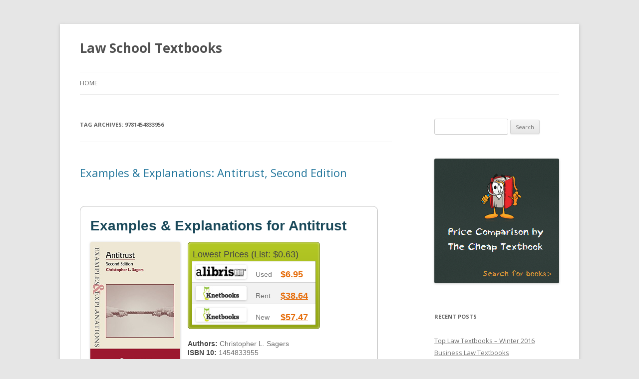

--- FILE ---
content_type: text/html; charset=UTF-8
request_url: https://scotslawstudent.com/tag/9781454833956/
body_size: 13055
content:
<!DOCTYPE html>
<!--[if IE 7]>
<html class="ie ie7" dir="ltr" lang="en-US" prefix="og: https://ogp.me/ns#">
<![endif]-->
<!--[if IE 8]>
<html class="ie ie8" dir="ltr" lang="en-US" prefix="og: https://ogp.me/ns#">
<![endif]-->
<!--[if !(IE 7) & !(IE 8)]><!-->
<html dir="ltr" lang="en-US" prefix="og: https://ogp.me/ns#">
<!--<![endif]-->
<head>
<meta charset="UTF-8" />
<meta name="viewport" content="width=device-width" />
<title>9781454833956 - Law School Textbooks</title>
<link rel="profile" href="https://gmpg.org/xfn/11" />
<link rel="pingback" href="https://scotslawstudent.com/xmlrpc.php">
<!--[if lt IE 9]>
<script src="https://scotslawstudent.com/wp-content/themes/twentytwelve/js/html5.js?ver=3.7.0" type="text/javascript"></script>
<![endif]-->

		<!-- All in One SEO 4.9.1.1 - aioseo.com -->
	<meta name="robots" content="max-image-preview:large" />
	<link rel="canonical" href="https://scotslawstudent.com/tag/9781454833956/" />
	<meta name="generator" content="All in One SEO (AIOSEO) 4.9.1.1" />
		<script type="application/ld+json" class="aioseo-schema">
			{"@context":"https:\/\/schema.org","@graph":[{"@type":"BreadcrumbList","@id":"https:\/\/scotslawstudent.com\/tag\/9781454833956\/#breadcrumblist","itemListElement":[{"@type":"ListItem","@id":"https:\/\/scotslawstudent.com#listItem","position":1,"name":"Home","item":"https:\/\/scotslawstudent.com","nextItem":{"@type":"ListItem","@id":"https:\/\/scotslawstudent.com\/tag\/9781454833956\/#listItem","name":"9781454833956"}},{"@type":"ListItem","@id":"https:\/\/scotslawstudent.com\/tag\/9781454833956\/#listItem","position":2,"name":"9781454833956","previousItem":{"@type":"ListItem","@id":"https:\/\/scotslawstudent.com#listItem","name":"Home"}}]},{"@type":"CollectionPage","@id":"https:\/\/scotslawstudent.com\/tag\/9781454833956\/#collectionpage","url":"https:\/\/scotslawstudent.com\/tag\/9781454833956\/","name":"9781454833956 - Law School Textbooks","inLanguage":"en-US","isPartOf":{"@id":"https:\/\/scotslawstudent.com\/#website"},"breadcrumb":{"@id":"https:\/\/scotslawstudent.com\/tag\/9781454833956\/#breadcrumblist"}},{"@type":"Organization","@id":"https:\/\/scotslawstudent.com\/#organization","name":"Law School Textbooks","url":"https:\/\/scotslawstudent.com\/"},{"@type":"WebSite","@id":"https:\/\/scotslawstudent.com\/#website","url":"https:\/\/scotslawstudent.com\/","name":"Law School Textbooks","inLanguage":"en-US","publisher":{"@id":"https:\/\/scotslawstudent.com\/#organization"}}]}
		</script>
		<!-- All in One SEO -->

<link rel='dns-prefetch' href='//secure.gravatar.com' />
<link rel='dns-prefetch' href='//stats.wp.com' />
<link rel='dns-prefetch' href='//thecheaptextbook.com' />
<link rel='dns-prefetch' href='//fonts.googleapis.com' />
<link rel='dns-prefetch' href='//v0.wordpress.com' />
<link href='https://fonts.gstatic.com' crossorigin rel='preconnect' />
<link rel="alternate" type="application/rss+xml" title="Law School Textbooks &raquo; Feed" href="https://scotslawstudent.com/feed/" />
<link rel="alternate" type="application/rss+xml" title="Law School Textbooks &raquo; Comments Feed" href="https://scotslawstudent.com/comments/feed/" />
<link rel="alternate" type="application/rss+xml" title="Law School Textbooks &raquo; 9781454833956 Tag Feed" href="https://scotslawstudent.com/tag/9781454833956/feed/" />
<style id='wp-img-auto-sizes-contain-inline-css' type='text/css'>
img:is([sizes=auto i],[sizes^="auto," i]){contain-intrinsic-size:3000px 1500px}
/*# sourceURL=wp-img-auto-sizes-contain-inline-css */
</style>
<style id='wp-emoji-styles-inline-css' type='text/css'>

	img.wp-smiley, img.emoji {
		display: inline !important;
		border: none !important;
		box-shadow: none !important;
		height: 1em !important;
		width: 1em !important;
		margin: 0 0.07em !important;
		vertical-align: -0.1em !important;
		background: none !important;
		padding: 0 !important;
	}
/*# sourceURL=wp-emoji-styles-inline-css */
</style>
<style id='wp-block-library-inline-css' type='text/css'>
:root{--wp-block-synced-color:#7a00df;--wp-block-synced-color--rgb:122,0,223;--wp-bound-block-color:var(--wp-block-synced-color);--wp-editor-canvas-background:#ddd;--wp-admin-theme-color:#007cba;--wp-admin-theme-color--rgb:0,124,186;--wp-admin-theme-color-darker-10:#006ba1;--wp-admin-theme-color-darker-10--rgb:0,107,160.5;--wp-admin-theme-color-darker-20:#005a87;--wp-admin-theme-color-darker-20--rgb:0,90,135;--wp-admin-border-width-focus:2px}@media (min-resolution:192dpi){:root{--wp-admin-border-width-focus:1.5px}}.wp-element-button{cursor:pointer}:root .has-very-light-gray-background-color{background-color:#eee}:root .has-very-dark-gray-background-color{background-color:#313131}:root .has-very-light-gray-color{color:#eee}:root .has-very-dark-gray-color{color:#313131}:root .has-vivid-green-cyan-to-vivid-cyan-blue-gradient-background{background:linear-gradient(135deg,#00d084,#0693e3)}:root .has-purple-crush-gradient-background{background:linear-gradient(135deg,#34e2e4,#4721fb 50%,#ab1dfe)}:root .has-hazy-dawn-gradient-background{background:linear-gradient(135deg,#faaca8,#dad0ec)}:root .has-subdued-olive-gradient-background{background:linear-gradient(135deg,#fafae1,#67a671)}:root .has-atomic-cream-gradient-background{background:linear-gradient(135deg,#fdd79a,#004a59)}:root .has-nightshade-gradient-background{background:linear-gradient(135deg,#330968,#31cdcf)}:root .has-midnight-gradient-background{background:linear-gradient(135deg,#020381,#2874fc)}:root{--wp--preset--font-size--normal:16px;--wp--preset--font-size--huge:42px}.has-regular-font-size{font-size:1em}.has-larger-font-size{font-size:2.625em}.has-normal-font-size{font-size:var(--wp--preset--font-size--normal)}.has-huge-font-size{font-size:var(--wp--preset--font-size--huge)}.has-text-align-center{text-align:center}.has-text-align-left{text-align:left}.has-text-align-right{text-align:right}.has-fit-text{white-space:nowrap!important}#end-resizable-editor-section{display:none}.aligncenter{clear:both}.items-justified-left{justify-content:flex-start}.items-justified-center{justify-content:center}.items-justified-right{justify-content:flex-end}.items-justified-space-between{justify-content:space-between}.screen-reader-text{border:0;clip-path:inset(50%);height:1px;margin:-1px;overflow:hidden;padding:0;position:absolute;width:1px;word-wrap:normal!important}.screen-reader-text:focus{background-color:#ddd;clip-path:none;color:#444;display:block;font-size:1em;height:auto;left:5px;line-height:normal;padding:15px 23px 14px;text-decoration:none;top:5px;width:auto;z-index:100000}html :where(.has-border-color){border-style:solid}html :where([style*=border-top-color]){border-top-style:solid}html :where([style*=border-right-color]){border-right-style:solid}html :where([style*=border-bottom-color]){border-bottom-style:solid}html :where([style*=border-left-color]){border-left-style:solid}html :where([style*=border-width]){border-style:solid}html :where([style*=border-top-width]){border-top-style:solid}html :where([style*=border-right-width]){border-right-style:solid}html :where([style*=border-bottom-width]){border-bottom-style:solid}html :where([style*=border-left-width]){border-left-style:solid}html :where(img[class*=wp-image-]){height:auto;max-width:100%}:where(figure){margin:0 0 1em}html :where(.is-position-sticky){--wp-admin--admin-bar--position-offset:var(--wp-admin--admin-bar--height,0px)}@media screen and (max-width:600px){html :where(.is-position-sticky){--wp-admin--admin-bar--position-offset:0px}}

/*# sourceURL=wp-block-library-inline-css */
</style><style id='global-styles-inline-css' type='text/css'>
:root{--wp--preset--aspect-ratio--square: 1;--wp--preset--aspect-ratio--4-3: 4/3;--wp--preset--aspect-ratio--3-4: 3/4;--wp--preset--aspect-ratio--3-2: 3/2;--wp--preset--aspect-ratio--2-3: 2/3;--wp--preset--aspect-ratio--16-9: 16/9;--wp--preset--aspect-ratio--9-16: 9/16;--wp--preset--color--black: #000000;--wp--preset--color--cyan-bluish-gray: #abb8c3;--wp--preset--color--white: #fff;--wp--preset--color--pale-pink: #f78da7;--wp--preset--color--vivid-red: #cf2e2e;--wp--preset--color--luminous-vivid-orange: #ff6900;--wp--preset--color--luminous-vivid-amber: #fcb900;--wp--preset--color--light-green-cyan: #7bdcb5;--wp--preset--color--vivid-green-cyan: #00d084;--wp--preset--color--pale-cyan-blue: #8ed1fc;--wp--preset--color--vivid-cyan-blue: #0693e3;--wp--preset--color--vivid-purple: #9b51e0;--wp--preset--color--blue: #21759b;--wp--preset--color--dark-gray: #444;--wp--preset--color--medium-gray: #9f9f9f;--wp--preset--color--light-gray: #e6e6e6;--wp--preset--gradient--vivid-cyan-blue-to-vivid-purple: linear-gradient(135deg,rgb(6,147,227) 0%,rgb(155,81,224) 100%);--wp--preset--gradient--light-green-cyan-to-vivid-green-cyan: linear-gradient(135deg,rgb(122,220,180) 0%,rgb(0,208,130) 100%);--wp--preset--gradient--luminous-vivid-amber-to-luminous-vivid-orange: linear-gradient(135deg,rgb(252,185,0) 0%,rgb(255,105,0) 100%);--wp--preset--gradient--luminous-vivid-orange-to-vivid-red: linear-gradient(135deg,rgb(255,105,0) 0%,rgb(207,46,46) 100%);--wp--preset--gradient--very-light-gray-to-cyan-bluish-gray: linear-gradient(135deg,rgb(238,238,238) 0%,rgb(169,184,195) 100%);--wp--preset--gradient--cool-to-warm-spectrum: linear-gradient(135deg,rgb(74,234,220) 0%,rgb(151,120,209) 20%,rgb(207,42,186) 40%,rgb(238,44,130) 60%,rgb(251,105,98) 80%,rgb(254,248,76) 100%);--wp--preset--gradient--blush-light-purple: linear-gradient(135deg,rgb(255,206,236) 0%,rgb(152,150,240) 100%);--wp--preset--gradient--blush-bordeaux: linear-gradient(135deg,rgb(254,205,165) 0%,rgb(254,45,45) 50%,rgb(107,0,62) 100%);--wp--preset--gradient--luminous-dusk: linear-gradient(135deg,rgb(255,203,112) 0%,rgb(199,81,192) 50%,rgb(65,88,208) 100%);--wp--preset--gradient--pale-ocean: linear-gradient(135deg,rgb(255,245,203) 0%,rgb(182,227,212) 50%,rgb(51,167,181) 100%);--wp--preset--gradient--electric-grass: linear-gradient(135deg,rgb(202,248,128) 0%,rgb(113,206,126) 100%);--wp--preset--gradient--midnight: linear-gradient(135deg,rgb(2,3,129) 0%,rgb(40,116,252) 100%);--wp--preset--font-size--small: 13px;--wp--preset--font-size--medium: 20px;--wp--preset--font-size--large: 36px;--wp--preset--font-size--x-large: 42px;--wp--preset--spacing--20: 0.44rem;--wp--preset--spacing--30: 0.67rem;--wp--preset--spacing--40: 1rem;--wp--preset--spacing--50: 1.5rem;--wp--preset--spacing--60: 2.25rem;--wp--preset--spacing--70: 3.38rem;--wp--preset--spacing--80: 5.06rem;--wp--preset--shadow--natural: 6px 6px 9px rgba(0, 0, 0, 0.2);--wp--preset--shadow--deep: 12px 12px 50px rgba(0, 0, 0, 0.4);--wp--preset--shadow--sharp: 6px 6px 0px rgba(0, 0, 0, 0.2);--wp--preset--shadow--outlined: 6px 6px 0px -3px rgb(255, 255, 255), 6px 6px rgb(0, 0, 0);--wp--preset--shadow--crisp: 6px 6px 0px rgb(0, 0, 0);}:where(.is-layout-flex){gap: 0.5em;}:where(.is-layout-grid){gap: 0.5em;}body .is-layout-flex{display: flex;}.is-layout-flex{flex-wrap: wrap;align-items: center;}.is-layout-flex > :is(*, div){margin: 0;}body .is-layout-grid{display: grid;}.is-layout-grid > :is(*, div){margin: 0;}:where(.wp-block-columns.is-layout-flex){gap: 2em;}:where(.wp-block-columns.is-layout-grid){gap: 2em;}:where(.wp-block-post-template.is-layout-flex){gap: 1.25em;}:where(.wp-block-post-template.is-layout-grid){gap: 1.25em;}.has-black-color{color: var(--wp--preset--color--black) !important;}.has-cyan-bluish-gray-color{color: var(--wp--preset--color--cyan-bluish-gray) !important;}.has-white-color{color: var(--wp--preset--color--white) !important;}.has-pale-pink-color{color: var(--wp--preset--color--pale-pink) !important;}.has-vivid-red-color{color: var(--wp--preset--color--vivid-red) !important;}.has-luminous-vivid-orange-color{color: var(--wp--preset--color--luminous-vivid-orange) !important;}.has-luminous-vivid-amber-color{color: var(--wp--preset--color--luminous-vivid-amber) !important;}.has-light-green-cyan-color{color: var(--wp--preset--color--light-green-cyan) !important;}.has-vivid-green-cyan-color{color: var(--wp--preset--color--vivid-green-cyan) !important;}.has-pale-cyan-blue-color{color: var(--wp--preset--color--pale-cyan-blue) !important;}.has-vivid-cyan-blue-color{color: var(--wp--preset--color--vivid-cyan-blue) !important;}.has-vivid-purple-color{color: var(--wp--preset--color--vivid-purple) !important;}.has-black-background-color{background-color: var(--wp--preset--color--black) !important;}.has-cyan-bluish-gray-background-color{background-color: var(--wp--preset--color--cyan-bluish-gray) !important;}.has-white-background-color{background-color: var(--wp--preset--color--white) !important;}.has-pale-pink-background-color{background-color: var(--wp--preset--color--pale-pink) !important;}.has-vivid-red-background-color{background-color: var(--wp--preset--color--vivid-red) !important;}.has-luminous-vivid-orange-background-color{background-color: var(--wp--preset--color--luminous-vivid-orange) !important;}.has-luminous-vivid-amber-background-color{background-color: var(--wp--preset--color--luminous-vivid-amber) !important;}.has-light-green-cyan-background-color{background-color: var(--wp--preset--color--light-green-cyan) !important;}.has-vivid-green-cyan-background-color{background-color: var(--wp--preset--color--vivid-green-cyan) !important;}.has-pale-cyan-blue-background-color{background-color: var(--wp--preset--color--pale-cyan-blue) !important;}.has-vivid-cyan-blue-background-color{background-color: var(--wp--preset--color--vivid-cyan-blue) !important;}.has-vivid-purple-background-color{background-color: var(--wp--preset--color--vivid-purple) !important;}.has-black-border-color{border-color: var(--wp--preset--color--black) !important;}.has-cyan-bluish-gray-border-color{border-color: var(--wp--preset--color--cyan-bluish-gray) !important;}.has-white-border-color{border-color: var(--wp--preset--color--white) !important;}.has-pale-pink-border-color{border-color: var(--wp--preset--color--pale-pink) !important;}.has-vivid-red-border-color{border-color: var(--wp--preset--color--vivid-red) !important;}.has-luminous-vivid-orange-border-color{border-color: var(--wp--preset--color--luminous-vivid-orange) !important;}.has-luminous-vivid-amber-border-color{border-color: var(--wp--preset--color--luminous-vivid-amber) !important;}.has-light-green-cyan-border-color{border-color: var(--wp--preset--color--light-green-cyan) !important;}.has-vivid-green-cyan-border-color{border-color: var(--wp--preset--color--vivid-green-cyan) !important;}.has-pale-cyan-blue-border-color{border-color: var(--wp--preset--color--pale-cyan-blue) !important;}.has-vivid-cyan-blue-border-color{border-color: var(--wp--preset--color--vivid-cyan-blue) !important;}.has-vivid-purple-border-color{border-color: var(--wp--preset--color--vivid-purple) !important;}.has-vivid-cyan-blue-to-vivid-purple-gradient-background{background: var(--wp--preset--gradient--vivid-cyan-blue-to-vivid-purple) !important;}.has-light-green-cyan-to-vivid-green-cyan-gradient-background{background: var(--wp--preset--gradient--light-green-cyan-to-vivid-green-cyan) !important;}.has-luminous-vivid-amber-to-luminous-vivid-orange-gradient-background{background: var(--wp--preset--gradient--luminous-vivid-amber-to-luminous-vivid-orange) !important;}.has-luminous-vivid-orange-to-vivid-red-gradient-background{background: var(--wp--preset--gradient--luminous-vivid-orange-to-vivid-red) !important;}.has-very-light-gray-to-cyan-bluish-gray-gradient-background{background: var(--wp--preset--gradient--very-light-gray-to-cyan-bluish-gray) !important;}.has-cool-to-warm-spectrum-gradient-background{background: var(--wp--preset--gradient--cool-to-warm-spectrum) !important;}.has-blush-light-purple-gradient-background{background: var(--wp--preset--gradient--blush-light-purple) !important;}.has-blush-bordeaux-gradient-background{background: var(--wp--preset--gradient--blush-bordeaux) !important;}.has-luminous-dusk-gradient-background{background: var(--wp--preset--gradient--luminous-dusk) !important;}.has-pale-ocean-gradient-background{background: var(--wp--preset--gradient--pale-ocean) !important;}.has-electric-grass-gradient-background{background: var(--wp--preset--gradient--electric-grass) !important;}.has-midnight-gradient-background{background: var(--wp--preset--gradient--midnight) !important;}.has-small-font-size{font-size: var(--wp--preset--font-size--small) !important;}.has-medium-font-size{font-size: var(--wp--preset--font-size--medium) !important;}.has-large-font-size{font-size: var(--wp--preset--font-size--large) !important;}.has-x-large-font-size{font-size: var(--wp--preset--font-size--x-large) !important;}
/*# sourceURL=global-styles-inline-css */
</style>

<style id='classic-theme-styles-inline-css' type='text/css'>
/*! This file is auto-generated */
.wp-block-button__link{color:#fff;background-color:#32373c;border-radius:9999px;box-shadow:none;text-decoration:none;padding:calc(.667em + 2px) calc(1.333em + 2px);font-size:1.125em}.wp-block-file__button{background:#32373c;color:#fff;text-decoration:none}
/*# sourceURL=/wp-includes/css/classic-themes.min.css */
</style>
<link rel='stylesheet' id='ctb-css-css' href='https://thecheaptextbook.com/assets/blog.css?ver=6.9' type='text/css' media='all' />
<link rel='stylesheet' id='twentytwelve-fonts-css' href='https://fonts.googleapis.com/css?family=Open+Sans%3A400italic%2C700italic%2C400%2C700&#038;subset=latin%2Clatin-ext&#038;display=fallback' type='text/css' media='all' />
<link rel='stylesheet' id='twentytwelve-style-css' href='https://scotslawstudent.com/wp-content/themes/twentytwelve/style.css?ver=20221101' type='text/css' media='all' />
<link rel='stylesheet' id='twentytwelve-block-style-css' href='https://scotslawstudent.com/wp-content/themes/twentytwelve/css/blocks.css?ver=20190406' type='text/css' media='all' />
<script type="text/javascript" src="https://scotslawstudent.com/wp-includes/js/jquery/jquery.min.js?ver=3.7.1" id="jquery-core-js"></script>
<script type="text/javascript" src="https://scotslawstudent.com/wp-includes/js/jquery/jquery-migrate.min.js?ver=3.4.1" id="jquery-migrate-js"></script>
<link rel="https://api.w.org/" href="https://scotslawstudent.com/wp-json/" /><link rel="alternate" title="JSON" type="application/json" href="https://scotslawstudent.com/wp-json/wp/v2/tags/3395" /><link rel="EditURI" type="application/rsd+xml" title="RSD" href="https://scotslawstudent.com/xmlrpc.php?rsd" />
<meta name="generator" content="WordPress 6.9" />
	<style>img#wpstats{display:none}</style>
		</head>

<body class="archive tag tag-3395 wp-embed-responsive wp-theme-twentytwelve custom-font-enabled">
<div id="page" class="hfeed site">
	<header id="masthead" class="site-header">
		<hgroup>
			<h1 class="site-title"><a href="https://scotslawstudent.com/" title="Law School Textbooks" rel="home">Law School Textbooks</a></h1>
			<h2 class="site-description"></h2>
		</hgroup>

		<nav id="site-navigation" class="main-navigation">
			<button class="menu-toggle">Menu</button>
			<a class="assistive-text" href="#content" title="Skip to content">Skip to content</a>
			<div class="nav-menu"><ul>
<li ><a href="https://scotslawstudent.com/">Home</a></li></ul></div>
		</nav><!-- #site-navigation -->

			</header><!-- #masthead -->

	<div id="main" class="wrapper">

	<section id="primary" class="site-content">
		<div id="content" role="main">

					<header class="archive-header">
				<h1 class="archive-title">
				Tag Archives: <span>9781454833956</span>				</h1>

						</header><!-- .archive-header -->

			
	<article id="post-1330" class="post-1330 post type-post status-publish format-standard hentry category-book tag-3394 tag-978-1454833956 tag-3395 tag-tax-law">
				<header class="entry-header">
			
						<h1 class="entry-title">
				<a href="https://scotslawstudent.com/9781454833956/" rel="bookmark">Examples &#038; Explanations: Antitrust, Second Edition</a>
			</h1>
								</header><!-- .entry-header -->

				<div class="entry-content">
			<div id="page">



	

	<div id="content">
		
		

		<div class="product_content">
			
	<div class="product_content_title">
		<div class="pct_title">
			Examples &amp; Explanations for Antitrust
		</div>

	</div>

	<div class="product_content_desc">

		<div class="pcd_img">
		<img decoding="async" alt="Cheap Textbook Image ISBN: 9781454833956" src="https://images.isbndb.com/covers/27077613482705.jpg" />
		</div>

			<div class="pcd_list pcd_list_lowest">
    <div class="pcd_list_tle">
      <div class="plt_title1">Lowest Prices
	(List: $0.63)

	</div>
      </div>
    <div class="pcd_list_lst">
      <div class="list1"><div class="list_img"><img decoding="async" width="85%" height="85%" alt="Cheap Textbook Online Store - Alibris.com" src="https://images.campusbooks.com/campusbooks_legacy/images/markets/alibris.gif" /></div><div class="list_dess"> Used</div><div class="list_dess_link">
	  <a target="_blank" onclick="_gaq.push([&#39;_trackEvent&#39;, &#39;Buy&#39;, &#39;Used&#39;, &#39;Alibris.com&#39;, 246]);" rel="nofollow" href="https://thecheaptextbook.com/textbook/shop?cb=ZCEDZfQTka%3AITJZCED7f7dhk%2FcS5JZfQTka%3AITJW%3A0QvUkv959_22S55JW%3A0Qv2kSn_v959_22S5%2FJhWQskC77E%3A%25252w%2525y4%2525y4dEWycZdOEF%3A0ffs%3AcZfO%2525y4hWQscECE%252524EdVdO%3A%25252B.DB%2FlvgB6U.TX%26D08zjbyN.ag1%3AsaSFsRu-TbZde.dS%3D%2FdEtGsiQp6ebqr4ns0n1LCNIBdA6YRpM5u0S7C3-.r_jAQW3Lj%3DYaMGwBn2_Vw6M4mmtBSTT8Vp5%266%3AtB%3A_j%2FneiOOMiYYFy_eFN2.FYbdv3%3DRDddsgzq6nsTldBUV9zoxr.tx%2FTUFivj-uLrWVR11Rzym8IfV1721U2A7iOxOxje3YDYL1Q-MLm_Fngb%3D-ERYbXQIGanx8lnbZ%26O3hqVe6Q%3Ai%26f8vQE%2FoH5705S1.8qC%3DnwaQ9iXLg.EfvVp0WUxm93T15bZ33Xww-NhYX_-mrUGxy6q-.hFZi%2F%2F%3AXCpVwBx3DMX4BAo%2F9BG457Vnv8XsgfZChNi%26YEReuHIfGnwF4h88-S0lny-%26v83Yjhye3uUxqLNrQ7U%3Ad.XNxoy%26ldY%3AeLiqQh8f2XfeVpHrR26.f32YWXQpA6iaISny0dFwJOIVZCdQ7DQdOIkwhW0VW%3AcZfOJO%3AVEkUc%2F2JEVWZIkyc9%2FJ7f7dhk%2FcS5af72d84142abdf8cc15a18c0a7f77f81">$6.95</a></div>
	</div>
      <div class="list2"><div class="list_img"><img decoding="async" width="85%" height="85%" alt="Cheap Textbook Online Store - KnetBooks.com" src="https://images.campusbooks.com/campusbooks_legacy/images/markets/knetbooks.jpg" /></div><div class="list_dess"> Rent</div><div class="list_dess_link">
	  <a target="_blank" onclick="_gaq.push([&#39;_trackEvent&#39;, &#39;Buy&#39;, &#39;Rental&#39;, &#39;KnetBooks.com&#39;, 3864]);" rel="nofollow" href="https://thecheaptextbook.com/textbook/shop?cb=ZCEDZfQTka%3AITJZCED7f7dhk%2FcS5JZfQTkRIQ7dhJW%3A0QvUkv959_22S55JW%3A0Qv2kSn_v959_22S5%2FJhWQskC77E%3A%25252w%2525y4%2525y4dEWycZdOEF%3A0ffs%3AcZfO%2525y4hWQscECE%252524EdVdO%3A%25252B6gMuig.M%2FHve.ZVpib3ZA%3Du0oQ%2F7tWOofjxmVuFAewvr.pfazNpgteR7S-f2mf4BH%2F-1wLGqv-qRWbVZW%2F-CwM0.jm_DlxSG7jO4eBsVDvAu1N.TWxezVEvi5dNSSrIzbg-siuAQygm_tpCpm33_NAy3XC9EWi7BtIj7_vAof%2Fldtf1aDOmB2ojpUAbrWeGQR%3Di%3D-w8y4a%3AjMUuDo8396CBrzXB%2FIwsm1rv3FOpA0uoeH86i1e%26hTuf6RH3Q%3DUDdora1x1h3bN3%2FZ03WXh1wA8%2FRa4Z%2FBW%2Fl6iT%3D6uRgTefiRHZ5mme%3AU-14umdX5qZ%3D%268UNL53jvTliy7%2FdB2Cfu24.oA.MAmSEWSIn7%2693Oj_-rO.It%2F5q_fa%3AlthtA%3Dmh0d-iLCVbsX%3AhTUA%26ez7Fo3zru2V3f-8r_mtV7hO5IxuJOIVZCdQ7DQdOIkzQI7Mffs%3AcZfOJO%3AVEkUc%2F2JEVWZIk2_c%2F9J7f7dhk2_c%2F9d9e64ab450ab7dad7bba90bcd8b15364">$38.64</a></div>
	</div>
      <div class="list1"><div class="list_img"><img decoding="async" width="85%" height="85%" alt="Cheap Textbook Online Store - KnetBooks.com" src="https://images.campusbooks.com/campusbooks_legacy/images/markets/knetbooks.jpg" /></div><div class="list_dess"> New</div><div class="list_dess_link">
	  <a target="_blank" onclick="_gaq.push([&#39;_trackEvent&#39;, &#39;Buy&#39;, &#39;New&#39;, &#39;KnetBooks.com&#39;, 5747]);" rel="nofollow" href="https://thecheaptextbook.com/textbook/shop?cb=ZCEDZfQTka%3AITJZCED7f7dhk%2FcS5JZfQTkeI%3DJW%3A0QvUkv959_22S55JW%3A0Qv2kSn_v959_22S5%2FJhWQskC77E%3A%25252w%2525y4%2525y4dEWycZdOEF%3A0ffs%3AcZfO%2525y4hWQscECE%252524EdVdO%3A%25252Bx3es6QlzE8_6DDxq4uGfC.G52%3DTms2Uun_4xAdtemhzjnRwvfQhSsefmuARlZh4%3A2d%26hfhCr%3AAzho_5WBM1I7%3A%3Az%26oj0Ga%3DUtN.%3A-i7wlRDyr8L_Ug%3DxxY6IORDEVNTfi3GfeRZx58%2FUoWv9d8u4FtNfsWrQEgpGg%2F3hoDD%3Ds27%3A49Zh8Q.jISdt%3DIyC_N5ZedGbvL%26BmWQ-81i%3DX_XqUw-UBF5gVAB1_Cm62aRXHWRGHnsRrlsvo%2FaZifeQg760ddge3..fERnp%2F%3D6%3DraFHLidrRDSTC%2FQZtwAUNnYED%3AoR7xghvllG7jwZM1zfH.fnWQ_ibyqOGuGY%26AXO%26QTY6Vf..3S0VWSGZWr3R1ggwXRwOUxHM0wxWz3vDQdnWYOTJOIVZCdQ7DQdOIkzQI7Mffs%3AcZfOJO%3AVEkUc%2F2JEVWZIk5nc9nJ7f7dhk5nc9nda8cb9855110a8b807674b2ecad7c461">$57.47</a></div>
	</div>


      </div>
</div>

			
			<div class="pcd_desc">
				<span>Authors: </span>Christopher L. Sagers<br />
				<span>ISBN 10: </span>1454833955<br />
				<span>ISBN 13: </span>9781454833956<br />
				<span>Edition: </span>2<br />
				<span>Published: </span>2014-03-24<br />
				<span>Publisher: </span>Aspen Publishing<br />
				<span>Format: </span>Paperback
				 (516 pages)
				<br />
				
			</div>
		

	</div>

</div>

		
			
		
<div id="result_zone">

  <div id="search_header">
    <div id="search_header_text">
      <span>New Books</span>
      </div>
    </div>

  <div id="search_content">
    <div id="book_res0">
      <div id="bs_zone1">Seller</div><div id="bs_zone2">Price</div><div id="bs_zone3">Shipping</div><div id="bs_zone4">Total</div>
      </div>
    					<div id="book_res2">

					<div id="book_res_haut">
							<div id="bs_zone5"> <img decoding="async" alt="Cheap Textbook Online Store - KnetBooks.com" src="https://images.campusbooks.com/campusbooks_legacy/images/markets/knetbooks.jpg" /></div>
							<div id="bs_zone6">$57.47</div>
							<div id="bs_zone7">$0.00</div>
							<div id="bs_zone8">$57.47</div>
							<div id="bs_zone9"><a class="bs_buy_link" target="_blank" rel="nofollow" onclick="_gaq.push([&#39;_trackEvent&#39;, &#39;Buy&#39;, &#39;New&#39;, &#39;KnetBooks.com&#39;, 5747]);" href="https://thecheaptextbook.com/textbook/shop?cb=ZCEDZfQTka%3AITJZCED7f7dhk%2FcS5JZfQTkeI%3DJW%3A0QvUkv959_22S55JW%3A0Qv2kSn_v959_22S5%2FJhWQskC77E%3A%25252w%2525y4%2525y4dEWycZdOEF%3A0ffs%3AcZfO%2525y4hWQscECE%252524EdVdO%3A%25252Bx3es6QlzE8_6DDxq4uGfC.G52%3DTms2Uun_4xAdtemhzjnRwvfQhSsefmuARlZh4%3A2d%26hfhCr%3AAzho_5WBM1I7%3A%3Az%26oj0Ga%3DUtN.%3A-i7wlRDyr8L_Ug%3DxxY6IORDEVNTfi3GfeRZx58%2FUoWv9d8u4FtNfsWrQEgpGg%2F3hoDD%3Ds27%3A49Zh8Q.jISdt%3DIyC_N5ZedGbvL%26BmWQ-81i%3DX_XqUw-UBF5gVAB1_Cm62aRXHWRGHnsRrlsvo%2FaZifeQg760ddge3..fERnp%2F%3D6%3DraFHLidrRDSTC%2FQZtwAUNnYED%3AoR7xghvllG7jwZM1zfH.fnWQ_ibyqOGuGY%26AXO%26QTY6Vf..3S0VWSGZWr3R1ggwXRwOUxHM0wxWz3vDQdnWYOTJOIVZCdQ7DQdOIkzQI7Mffs%3AcZfOJO%3AVEkUc%2F2JEVWZIk5nc9nJ7f7dhk5nc9nda8cb9855110a8b807674b2ecad7c461">Buy Cheap Textbook</a></div>
						</div>
						<div id="book_res_bas">
							<a href="#" class="toggleLink"><img decoding="async" alt="Cheap Textbook Availability Details" src="https://thecheaptextbook.com/assets/small_more_comp-309fd6393522ecd28ce375d20836d9963bfc40329424d3426aebcae8308abbf1.png" /> Click For Details</a>
						</div>
						<div id="book_res_more" class="toggle" style="display: none;">
							<strong>Availability: </strong>Ships 2-3 days<br />
							<strong>Comments: </strong>
						<br/></div>
					</div>					<div id="book_res1">

					<div id="book_res_haut">
							<div id="bs_zone5"> <img decoding="async" alt="Cheap Textbook Online Store - eCampus.com" src="https://images.campusbooks.com/campusbooks_legacy/images/markets/ecampus.png" /></div>
							<div id="bs_zone6">$57.76</div>
							<div id="bs_zone7">$0.00</div>
							<div id="bs_zone8">$57.76</div>
							<div id="bs_zone9"><a class="bs_buy_link" target="_blank" rel="nofollow" onclick="_gaq.push([&#39;_trackEvent&#39;, &#39;Buy&#39;, &#39;New&#39;, &#39;eCampus.com&#39;, 5776]);" href="https://thecheaptextbook.com/textbook/shop?cb=ZCEDZfQTka%3AITJZCED7f7dhk%2FcS5JZfQTkeI%3DJW%3A0QvUkv959_22S55JW%3A0Qv2kSn_v959_22S5%2FJhWQskC77E%3A%25252w%2525y4%2525y4dEWycZdOEF%3A0ffs%3AcZfO%2525y4hWQscECE%252524EdVdO%3A%25252BZWW4%2FV5zUDz3-r1rLD8QYnSrioVsEg8RDx64ZHa6n8sIf4SY%3DAqpMZfHRrUOjbSvTVMz6vF1R.BUZQa%3AqhmYlDGQ%3A0FwIghisq7bQrZY%26Mq0LHyEvj%2FlheGVmg3DV%26leeayX.WrBIz0aWh%26QYoOru0Fi.pMsnI3ig7%2Ft0vI4wG0As-9Wh0z_ashyLIU.BaEtYMQ4CnyRaennx49Xx3npDuLrC46U.eyEU%3DyottB9fpLTWBGF%3D0O.0XSTqGTr-5M%26JOIVZCdQ7DQdOIkIYdOEF%3AcZfOJO%3AVEkUc%2F2JEVWZIk5ncn%2FJ7f7dhk5ncn%2F516f5347f867dd64a036d993bb53025e">Buy Cheap Textbook</a></div>
						</div>
						<div id="book_res_bas">
							<a href="#" class="toggleLink"><img decoding="async" alt="Cheap Textbook Availability Details" src="https://thecheaptextbook.com/assets/small_more_comp-309fd6393522ecd28ce375d20836d9963bfc40329424d3426aebcae8308abbf1.png" /> Click For Details</a>
						</div>
						<div id="book_res_more" class="toggle" style="display: none;">
							<strong>Availability: </strong>Ships 3 Days or More<br />
							<strong>Comments: </strong>Brand New Book
						<br/></div>
					</div>					<div id="book_res2">

					<div id="book_res_haut">
							<div id="bs_zone5"> <img decoding="async" alt="Cheap Textbook Online Store - BiggerBooks.com" src="https://images.campusbooks.com/campusbooks_legacy/images/markets/biggerbooks.jpg" /></div>
							<div id="bs_zone6">$57.18</div>
							<div id="bs_zone7">$3.99</div>
							<div id="bs_zone8">$61.17</div>
							<div id="bs_zone9"><a class="bs_buy_link" target="_blank" rel="nofollow" onclick="_gaq.push([&#39;_trackEvent&#39;, &#39;Buy&#39;, &#39;New&#39;, &#39;BiggerBooks.com&#39;, 5718]);" href="https://thecheaptextbook.com/textbook/shop?cb=ZCEDZfQTka%3AITJZCED7f7dhk%2FcS5JZfQTkeI%3DJW%3A0QvUkv959_22S55JW%3A0Qv2kSn_v959_22S5%2FJhWQskC77E%3A%25252w%2525y4%2525y4dEWycZdOEF%3A0ffs%3AcZfO%2525y4hWQscECE%252524EdVdO%3A%25252BHU%268VrtA5Eo%2F%3DpSv8Fo5wo2LzvUO43NDQ0NSh%3A_-dRMH86.Vhb1wGDoTeuzEuO%3AdXAa9zFWOWI_AxAO9IBQR79TNRi55z%3DbCvNm24C7ZV3T34sw_FrI32b3gU1.hEU%3DyM3t.R6eBdBNjM%2FF-bSL%3DS40%3D0LqiQEUMS-6%2F6W_dzZREyEAMIoV08v8-S2ngEMnuIu%3Da1UAHmtoaFx-e505DuwJOIVZCdQ7DQdOIkMWqqIVMffs%3AcZfOJO%3AVEkUc%2F2JEVWZIk5ncv_J7f7dhk%2Fvcvn39783c753d09bef2261b431b9da43717">Buy Cheap Textbook</a></div>
						</div>
						<div id="book_res_bas">
							<a href="#" class="toggleLink"><img decoding="async" alt="Cheap Textbook Availability Details" src="https://thecheaptextbook.com/assets/small_more_comp-309fd6393522ecd28ce375d20836d9963bfc40329424d3426aebcae8308abbf1.png" /> Click For Details</a>
						</div>
						<div id="book_res_more" class="toggle" style="display: none;">
							<strong>Availability: </strong>Ships 3 Days or More<br />
							<strong>Comments: </strong>
						<br/></div>
					</div>					<div id="book_res1">

					<div id="book_res_haut">
							<div id="bs_zone5"> <img decoding="async" alt="Cheap Textbook Online Store - Alibris.com" src="https://images.campusbooks.com/campusbooks_legacy/images/markets/alibris.gif" /></div>
							<div id="bs_zone6">$80.32</div>
							<div id="bs_zone7">$4.49</div>
							<div id="bs_zone8">$84.81</div>
							<div id="bs_zone9"><a class="bs_buy_link" target="_blank" rel="nofollow" onclick="_gaq.push([&#39;_trackEvent&#39;, &#39;Buy&#39;, &#39;New&#39;, &#39;Alibris.com&#39;, 8031]);" href="https://thecheaptextbook.com/textbook/shop?cb=ZCEDZfQTka%3AITJZCED7f7dhk%2FcS5JZfQTkeI%3DJW%3A0QvUkv959_22S55JW%3A0Qv2kSn_v959_22S5%2FJhWQskC77E%3A%25252w%2525y4%2525y4dEWycZdOEF%3A0ffs%3AcZfO%2525y4hWQscECE%252524EdVdO%3A%25252B.DB%2FlvgB6U.TX%26D08zjbyN.ag1%3AsaSFsRu-TbZde.dS%3D%2FdEtGsiQp6ebqr4ns0n1LCNIBdA6YRpM5u0S7C3-.r_jAQW3Lj%3DYaMGwBn2_Vw6M4mmtBSTT8Vp5%266%3AtB%3A_j%2FneiOOMiYYFy_eFN2.FYbdv3%3DRDddsgzq6nsTldBUV9zoxr.tx%2FTUFivj-uLrWVR11Rzym8IfV1721U2A7iOxOxje3YDYL1Q-MLm_Fngb%3D-ERYbXQIGanx8lnbZ%26O3hqVe6Q%3Ai%26f8vQE%2FoH5705S1.8qC%3DnwaQ9iXLg.EfvVp0XgCrIM9n48gA64Mjf_1bWT.ODoHmBC_RDl2bw3Vx7b3HwBx3DMX4BAo%2F9BG457Vnv8XsgfZChNi%26YEReuHIfGnwF4h88-S0lny-%26v83Yjhye3uUxqLNrQ7U%3Ad.XNxoy%26AR%2F.OmFQ%3DzmXvNSyNzW4AL63O5Zf5zaioAo8RehQ2uquJOIVZCdQ7DQdOIkwhW0VW%3AcZfOJO%3AVEkUc%2F2JEVWZIk_Uc2yJ7f7dhk_9c_vbe0ab8bc0e71364e76c0ed163f3d8026">Buy Cheap Textbook</a></div>
						</div>
						<div id="book_res_bas">
							<a href="#" class="toggleLink"><img decoding="async" alt="Cheap Textbook Availability Details" src="https://thecheaptextbook.com/assets/small_more_comp-309fd6393522ecd28ce375d20836d9963bfc40329424d3426aebcae8308abbf1.png" /> Click For Details</a>
						</div>
						<div id="book_res_more" class="toggle" style="display: none;">
							<strong>Availability: </strong>Ships 2-3 days<br />
							<strong>Comments: </strong>New
						<br/></div>
					</div>


    </div>
  </div>


		
<div id="result_zone">

  <div id="search_header">
    <div id="search_header_text">
      <span>Used Books</span>
      </div>
    </div>

  <div id="search_content">
    <div id="book_res0">
      <div id="bs_zone1">Seller</div><div id="bs_zone2">Price</div><div id="bs_zone3">Shipping</div><div id="bs_zone4">Total</div>
      </div>
    					<div id="book_res2">

					<div id="book_res_haut">
							<div id="bs_zone5"> <img decoding="async" alt="Cheap Textbook Online Store - Alibris.com" src="https://images.campusbooks.com/campusbooks_legacy/images/markets/alibris.gif" /></div>
							<div id="bs_zone6">$2.46</div>
							<div id="bs_zone7">$4.49</div>
							<div id="bs_zone8">$6.95</div>
							<div id="bs_zone9"><a class="bs_buy_link" target="_blank" rel="nofollow" onclick="_gaq.push([&#39;_trackEvent&#39;, &#39;Buy&#39;, &#39;Used&#39;, &#39;Alibris.com&#39;, 246]);" href="https://thecheaptextbook.com/textbook/shop?cb=ZCEDZfQTka%3AITJZCED7f7dhk%2FcS5JZfQTka%3AITJW%3A0QvUkv959_22S55JW%3A0Qv2kSn_v959_22S5%2FJhWQskC77E%3A%25252w%2525y4%2525y4dEWycZdOEF%3A0ffs%3AcZfO%2525y4hWQscECE%252524EdVdO%3A%25252B.DB%2FlvgB6U.TX%26D08zjbyN.ag1%3AsaSFsRu-TbZde.dS%3D%2FdEtGsiQp6ebqr4ns0n1LCNIBdA6YRpM5u0S7C3-.r_jAQW3Lj%3DYaMGwBn2_Vw6M4mmtBSTT8Vp5%266%3AtB%3A_j%2FneiOOMiYYFy_eFN2.FYbdv3%3DRDddsgzq6nsTldBUV9zoxr.tx%2FTUFivj-uLrWVR11Rzym8IfV1721U2A7iOxOxje3YDYL1Q-MLm_Fngb%3D-ERYbXQIGanx8lnbZ%26O3hqVe6Q%3Ai%26f8vQE%2FoH5705S1.8qC%3DnwaQ9iXLg.EfvVp0WUxm93T15bZ33Xww-NhYX_-mrUGxy6q-.hFZi%2F%2F%3AXCpVwBx3DMX4BAo%2F9BG457Vnv8XsgfZChNi%26YEReuHIfGnwF4h88-S0lny-%26v83Yjhye3uUxqLNrQ7U%3Ad.XNxoy%26ldY%3AeLiqQh8f2XfeVpHrR26.f32YWXQpA6iaISny0dFwJOIVZCdQ7DQdOIkwhW0VW%3AcZfOJO%3AVEkUc%2F2JEVWZIkyc9%2FJ7f7dhk%2FcS5af72d84142abdf8cc15a18c0a7f77f81">Buy Cheap Textbook</a></div>
						</div>
						<div id="book_res_bas">
							<a href="#" class="toggleLink"><img decoding="async" alt="Cheap Textbook Availability Details" src="https://thecheaptextbook.com/assets/small_more_comp-309fd6393522ecd28ce375d20836d9963bfc40329424d3426aebcae8308abbf1.png" /> Click For Details</a>
						</div>
						<div id="book_res_more" class="toggle" style="display: none;">
							<strong>Availability: </strong>Ships 2-3 days<br />
							<strong>Comments: </strong>Pages can have notes/highlighting. Spine may show signs of wear. ~ ThriftBooks: Read More, Spend Less. Good
						<br/></div>
					</div>					<div id="book_res1">

					<div id="book_res_haut">
							<div id="bs_zone5"> <img decoding="async" alt="Cheap Textbook Online Store - AbeBooks.com Used" src="https://images.campusbooks.com/campusbooks_legacy/images/markets/abebooks.png" /></div>
							<div id="bs_zone6">$9.94</div>
							<div id="bs_zone7">$0.00</div>
							<div id="bs_zone8">$9.94</div>
							<div id="bs_zone9"><a class="bs_buy_link" target="_blank" rel="nofollow" onclick="_gaq.push([&#39;_trackEvent&#39;, &#39;Buy&#39;, &#39;Used&#39;, &#39;AbeBooks.com Used&#39;, 994]);" href="https://thecheaptextbook.com/textbook/shop?cb=ZCEDZfQTka%3AITJZCED7f7dhk%2FcS5JZfQTka%3AITJW%3A0QvUkv959_22S55JW%3A0Qv2kSn_v959_22S5%2FJhWQskC77E%3A%25252w%2525y4%2525y4dEWycZdOEF%3A0ffs%3AcZfO%2525y4hWQscECE%252524EdVdO%3A%25252B-H2jA1r7tAi%26ZiDra8T9Vd9%26ltrIarRZSub%3Dh7Gz%26-5g96OE7U%3AiAyTC%26ZRVyZvu5-I1dZvIWMrU9QauL%3Dli3x87-yjw0Q%3De.3N1MdtoZ%3DslOD2%26%2FoYWGEY_QXxLATXxGAZT%3Aem-Fp30n6pxdVwtADtGprX9%3DB10GUS%3AGIoYRsq-5whXEr4NU%26rI8aH%3AUmi.e8xq_jn4NMI38Wl%3D%3A1iOo2Qd7OGyZo8GrjxyoqCLig7Z4%3D%26G7CH6xBip_GWMUtG%2FrHeedrzr7hN%3D8SG2wSHb%3AyLiXjoMY4%26xjiu%2FMqz%26%26p62Qoyys7%2FeBHioi3sIh05ZGNGXWypoeUxN-jn5UApMb2hHaWrUMG5RB_dxGFGQOsm-CxrMyY%3Dgq9hyMQzFHUsoJOIVZCdQ7DQdOIkw0IMffs%3AcZfO%2Ba%3AITJO%3AVEkUc%2F2JEVWZIkScS9J7f7dhkScS93d5e15fa38edd609fdcdeb63b4927499">Buy Cheap Textbook</a></div>
						</div>
						<div id="book_res_bas">
							<a href="#" class="toggleLink"><img decoding="async" alt="Cheap Textbook Availability Details" src="https://thecheaptextbook.com/assets/small_more_comp-309fd6393522ecd28ce375d20836d9963bfc40329424d3426aebcae8308abbf1.png" /> Click For Details</a>
						</div>
						<div id="book_res_more" class="toggle" style="display: none;">
							<strong>Availability: </strong>Ships 2-3 days<br />
							<strong>Comments: </strong>Book is in acceptable condition and shows signs of wear. Book may also include underlining highlighting. The book can also include &quot;From the library of&quot; labels. May not contain miscellaneous items toys, dvds, etc. . We offer 100% money back guarantee and 24 7 customer service.
						<br/></div>
					</div>


    </div>
  </div>


		
<div id="result_zone">

  <div id="search_header">
    <div id="search_header_text">
      <span>Rental Books</span>
      </div>
    </div>

  <div id="search_content">
    <div id="book_res0">
      <div id="bs_zone1">Seller</div><div id="bs_zone2">Price</div><div id="bs_zone3">Shipping</div><div id="bs_zone4">Total</div>
      </div>
    					<div id="book_res2">

					<div id="book_res_haut">
							<div id="bs_zone5"> <img decoding="async" alt="Cheap Textbook Online Store - KnetBooks.com" src="https://images.campusbooks.com/campusbooks_legacy/images/markets/knetbooks.jpg" /></div>
							<div id="bs_zone6">$38.64</div>
							<div id="bs_zone7">$0.00</div>
							<div id="bs_zone8">$38.64</div>
							<div id="bs_zone9"><a class="bs_rent_link" target="_blank" rel="nofollow" onclick="_gaq.push([&#39;_trackEvent&#39;, &#39;Buy&#39;, &#39;Rental&#39;, &#39;KnetBooks.com&#39;, 3864]);" href="https://thecheaptextbook.com/textbook/shop?cb=ZCEDZfQTka%3AITJZCED7f7dhk%2FcS5JZfQTkRIQ7dhJW%3A0QvUkv959_22S55JW%3A0Qv2kSn_v959_22S5%2FJhWQskC77E%3A%25252w%2525y4%2525y4dEWycZdOEF%3A0ffs%3AcZfO%2525y4hWQscECE%252524EdVdO%3A%25252B6gMuig.M%2FHve.ZVpib3ZA%3Du0oQ%2F7tWOofjxmVuFAewvr.pfazNpgteR7S-f2mf4BH%2F-1wLGqv-qRWbVZW%2F-CwM0.jm_DlxSG7jO4eBsVDvAu1N.TWxezVEvi5dNSSrIzbg-siuAQygm_tpCpm33_NAy3XC9EWi7BtIj7_vAof%2Fldtf1aDOmB2ojpUAbrWeGQR%3Di%3D-w8y4a%3AjMUuDo8396CBrzXB%2FIwsm1rv3FOpA0uoeH86i1e%26hTuf6RH3Q%3DUDdora1x1h3bN3%2FZ03WXh1wA8%2FRa4Z%2FBW%2Fl6iT%3D6uRgTefiRHZ5mme%3AU-14umdX5qZ%3D%268UNL53jvTliy7%2FdB2Cfu24.oA.MAmSEWSIn7%2693Oj_-rO.It%2F5q_fa%3AlthtA%3Dmh0d-iLCVbsX%3AhTUA%26ez7Fo3zru2V3f-8r_mtV7hO5IxuJOIVZCdQ7DQdOIkzQI7Mffs%3AcZfOJO%3AVEkUc%2F2JEVWZIk2_c%2F9J7f7dhk2_c%2F9d9e64ab450ab7dad7bba90bcd8b15364">Rent Cheap Textbook</a></div>
						</div>
						<div id="book_res_bas">
							<a href="#" class="toggleLink"><img decoding="async" alt="Cheap Textbook Availability Details" src="https://thecheaptextbook.com/assets/small_more_comp-309fd6393522ecd28ce375d20836d9963bfc40329424d3426aebcae8308abbf1.png" /> Click For Details</a>
						</div>
						<div id="book_res_more" class="toggle" style="display: none;">
							<strong>Availability: </strong>Ready to ship<br />
							<strong>Comments: </strong>Books may be in new or used condition. CD&#39;s, Access Codes, etc may not be included with the rentals. Books are required to be returned at the end of the rental period. 
						<br/></div>
					</div>					<div id="book_res1">

					<div id="book_res_haut">
							<div id="bs_zone5"> <img decoding="async" alt="Cheap Textbook Online Store - eCampus Rental" src="https://images.campusbooks.com/campusbooks_legacy/images/markets/ecampus.png" /></div>
							<div id="bs_zone6">$43.37</div>
							<div id="bs_zone7">$0.00</div>
							<div id="bs_zone8">$43.37</div>
							<div id="bs_zone9"><a class="bs_rent_link" target="_blank" rel="nofollow" onclick="_gaq.push([&#39;_trackEvent&#39;, &#39;Buy&#39;, &#39;Rental&#39;, &#39;eCampus Rental&#39;, 4337]);" href="https://thecheaptextbook.com/textbook/shop?cb=ZCEDZfQTka%3AITJZCED7f7dhk%2FcS5JZfQTkRIQ7dhJW%3A0QvUkv959_22S55JW%3A0Qv2kSn_v959_22S5%2FJhWQskC77E%3A%25252w%2525y4%2525y4dEWycZdOEF%3A0ffs%3AcZfO%2525y4hWQscECE%252524EdVdO%3A%25252Bv2vjD29etzNswfUf5NhSe%3DfwG2XRaGI1OeRmFdo1uNXajr9HxCIpBMXE6.yFA%3DUoHig0uuYIWxEv5%26eVIQBdxwIqx6vqsVldfHQdHMA6ET359mg1WRxF%3D63%3DrVCl49ehf3%2661N%2FduhbO%2F2s3isd5Sp%3D%26Hzb%2FeeY8d13Atv6d%26bWNdaCoVlu8Am4u%3DxfDz-3oYEh6-FRWEGb21yFAhwmh%26qLrC46U.eyEU%3DyottB9fpLTWBGF%3D0O.0XSTqGTr-5M%26JOIVZCdQ7DQdOIkIYdOEF%3A%2BRIQ7dhJO%3AVEkUc%2F2JEVWZIk92c2nJ7f7dhk92c2nb40e146fa21be97b4a9b91164340bbe5">Rent Cheap Textbook</a></div>
						</div>
						<div id="book_res_bas">
							<a href="#" class="toggleLink"><img decoding="async" alt="Cheap Textbook Availability Details" src="https://thecheaptextbook.com/assets/small_more_comp-309fd6393522ecd28ce375d20836d9963bfc40329424d3426aebcae8308abbf1.png" /> Click For Details</a>
						</div>
						<div id="book_res_more" class="toggle" style="display: none;">
							<strong>Availability: </strong>Ships 2-3 days<br />
							<strong>Comments: </strong>eCampus Rental
						<br/></div>
					</div>					<div id="book_res2">

					<div id="book_res_haut">
							<div id="bs_zone5"> <img decoding="async" alt="Cheap Textbook Online Store - BiggerBooks.com" src="https://images.campusbooks.com/campusbooks_legacy/images/markets/biggerbooks.jpg" /></div>
							<div id="bs_zone6">$44.67</div>
							<div id="bs_zone7">$3.99</div>
							<div id="bs_zone8">$48.66</div>
							<div id="bs_zone9"><a class="bs_rent_link" target="_blank" rel="nofollow" onclick="_gaq.push([&#39;_trackEvent&#39;, &#39;Buy&#39;, &#39;Rental&#39;, &#39;BiggerBooks.com&#39;, 4467]);" href="https://thecheaptextbook.com/textbook/shop?cb=ZCEDZfQTka%3AITJZCED7f7dhk%2FcS5JZfQTkRIQ7dhJW%3A0QvUkv959_22S55JW%3A0Qv2kSn_v959_22S5%2FJhWQskC77E%3A%25252w%2525y4%2525y4dEWycZdOEF%3A0ffs%3AcZfO%2525y4hWQscECE%252524EdVdO%3A%25252BHU%268VrtA5Eo%2F%3DpSv8Fo5wo2LzvUO43NDQ0NSh%3A_-dRMH86.Vhb1wGDoTeuzEuO%3AdXAa9zFWOWI_AxAO9IBQR79TNRi55z%3DbCvNm24C7ZV3T34sw_FrI32b3gU1.hEU%3DyM3t.R6eBdBNjM%2FF-bSL%3DS40%3D0LqiQEUMS-6%2F6W_dzZpom0XexvLr3dDgeuua3Q1Z%26wFuadd6zxUyBzQR4jzAeqJOIVZCdQ7DQdOIkMWqqIVMffs%3AcZfOJO%3AVEkUc%2F2JEVWZIk99c%2FnJ7f7dhk9_c%2F%2F0da96790f394bd8b6cb46a8229e1791c">Rent Cheap Textbook</a></div>
						</div>
						<div id="book_res_bas">
							<a href="#" class="toggleLink"><img decoding="async" alt="Cheap Textbook Availability Details" src="https://thecheaptextbook.com/assets/small_more_comp-309fd6393522ecd28ce375d20836d9963bfc40329424d3426aebcae8308abbf1.png" /> Click For Details</a>
						</div>
						<div id="book_res_more" class="toggle" style="display: none;">
							<strong>Availability: </strong>Ready to ship<br />
							<strong>Comments: </strong>
						<br/></div>
					</div>


    </div>
  </div>



		<div class="product_content">
			
	<div class="product_content_title">
				<div class="pct_title">
					978-1454833956 
					Examples &amp; Explanations for Antitrust
				</div>

	</div>

<div class="product_content_desc">

  <div class="pcd_img">
    <img decoding="async" alt="Cheap Textbook Image ISBN: 1454833955" src="https://images.isbndb.com/covers/27077613482705.jpg" />
    </div>
  <div class="pcd_list pcd_list_lowest">
    <div class="pcd_list_tle">
      <div class="plt_title1">Lowest Prices
	(List: $0.63)

	</div>
      </div>
    <div class="pcd_list_lst">
      <div class="list1"><div class="list_img"><img decoding="async" width="85%" height="85%" alt="Cheap Textbook Online Store - Alibris.com" src="https://images.campusbooks.com/campusbooks_legacy/images/markets/alibris.gif" /></div><div class="list_dess"> Used</div><div class="list_dess_link">
	  <a target="_blank" onclick="_gaq.push([&#39;_trackEvent&#39;, &#39;Buy&#39;, &#39;Used&#39;, &#39;Alibris.com&#39;, 246]);" rel="nofollow" href="https://thecheaptextbook.com/textbook/shop?cb=ZCEDZfQTka%3AITJZCED7f7dhk%2FcS5JZfQTka%3AITJW%3A0QvUkv959_22S55JW%3A0Qv2kSn_v959_22S5%2FJhWQskC77E%3A%25252w%2525y4%2525y4dEWycZdOEF%3A0ffs%3AcZfO%2525y4hWQscECE%252524EdVdO%3A%25252B.DB%2FlvgB6U.TX%26D08zjbyN.ag1%3AsaSFsRu-TbZde.dS%3D%2FdEtGsiQp6ebqr4ns0n1LCNIBdA6YRpM5u0S7C3-.r_jAQW3Lj%3DYaMGwBn2_Vw6M4mmtBSTT8Vp5%266%3AtB%3A_j%2FneiOOMiYYFy_eFN2.FYbdv3%3DRDddsgzq6nsTldBUV9zoxr.tx%2FTUFivj-uLrWVR11Rzym8IfV1721U2A7iOxOxje3YDYL1Q-MLm_Fngb%3D-ERYbXQIGanx8lnbZ%26O3hqVe6Q%3Ai%26f8vQE%2FoH5705S1.8qC%3DnwaQ9iXLg.EfvVp0WUxm93T15bZ33Xww-NhYX_-mrUGxy6q-.hFZi%2F%2F%3AXCpVwBx3DMX4BAo%2F9BG457Vnv8XsgfZChNi%26YEReuHIfGnwF4h88-S0lny-%26v83Yjhye3uUxqLNrQ7U%3Ad.XNxoy%26ldY%3AeLiqQh8f2XfeVpHrR26.f32YWXQpA6iaISny0dFwJOIVZCdQ7DQdOIkwhW0VW%3AcZfOJO%3AVEkUc%2F2JEVWZIkyc9%2FJ7f7dhk%2FcS5af72d84142abdf8cc15a18c0a7f77f81">$6.95</a></div>
	</div>
      <div class="list2"><div class="list_img"><img decoding="async" width="85%" height="85%" alt="Cheap Textbook Online Store - KnetBooks.com" src="https://images.campusbooks.com/campusbooks_legacy/images/markets/knetbooks.jpg" /></div><div class="list_dess"> Rent</div><div class="list_dess_link">
	  <a target="_blank" onclick="_gaq.push([&#39;_trackEvent&#39;, &#39;Buy&#39;, &#39;Rental&#39;, &#39;KnetBooks.com&#39;, 3864]);" rel="nofollow" href="https://thecheaptextbook.com/textbook/shop?cb=ZCEDZfQTka%3AITJZCED7f7dhk%2FcS5JZfQTkRIQ7dhJW%3A0QvUkv959_22S55JW%3A0Qv2kSn_v959_22S5%2FJhWQskC77E%3A%25252w%2525y4%2525y4dEWycZdOEF%3A0ffs%3AcZfO%2525y4hWQscECE%252524EdVdO%3A%25252B6gMuig.M%2FHve.ZVpib3ZA%3Du0oQ%2F7tWOofjxmVuFAewvr.pfazNpgteR7S-f2mf4BH%2F-1wLGqv-qRWbVZW%2F-CwM0.jm_DlxSG7jO4eBsVDvAu1N.TWxezVEvi5dNSSrIzbg-siuAQygm_tpCpm33_NAy3XC9EWi7BtIj7_vAof%2Fldtf1aDOmB2ojpUAbrWeGQR%3Di%3D-w8y4a%3AjMUuDo8396CBrzXB%2FIwsm1rv3FOpA0uoeH86i1e%26hTuf6RH3Q%3DUDdora1x1h3bN3%2FZ03WXh1wA8%2FRa4Z%2FBW%2Fl6iT%3D6uRgTefiRHZ5mme%3AU-14umdX5qZ%3D%268UNL53jvTliy7%2FdB2Cfu24.oA.MAmSEWSIn7%2693Oj_-rO.It%2F5q_fa%3AlthtA%3Dmh0d-iLCVbsX%3AhTUA%26ez7Fo3zru2V3f-8r_mtV7hO5IxuJOIVZCdQ7DQdOIkzQI7Mffs%3AcZfOJO%3AVEkUc%2F2JEVWZIk2_c%2F9J7f7dhk2_c%2F9d9e64ab450ab7dad7bba90bcd8b15364">$38.64</a></div>
	</div>
      <div class="list1"><div class="list_img"><img decoding="async" width="85%" height="85%" alt="Cheap Textbook Online Store - KnetBooks.com" src="https://images.campusbooks.com/campusbooks_legacy/images/markets/knetbooks.jpg" /></div><div class="list_dess"> New</div><div class="list_dess_link">
	  <a target="_blank" onclick="_gaq.push([&#39;_trackEvent&#39;, &#39;Buy&#39;, &#39;New&#39;, &#39;KnetBooks.com&#39;, 5747]);" rel="nofollow" href="https://thecheaptextbook.com/textbook/shop?cb=ZCEDZfQTka%3AITJZCED7f7dhk%2FcS5JZfQTkeI%3DJW%3A0QvUkv959_22S55JW%3A0Qv2kSn_v959_22S5%2FJhWQskC77E%3A%25252w%2525y4%2525y4dEWycZdOEF%3A0ffs%3AcZfO%2525y4hWQscECE%252524EdVdO%3A%25252Bx3es6QlzE8_6DDxq4uGfC.G52%3DTms2Uun_4xAdtemhzjnRwvfQhSsefmuARlZh4%3A2d%26hfhCr%3AAzho_5WBM1I7%3A%3Az%26oj0Ga%3DUtN.%3A-i7wlRDyr8L_Ug%3DxxY6IORDEVNTfi3GfeRZx58%2FUoWv9d8u4FtNfsWrQEgpGg%2F3hoDD%3Ds27%3A49Zh8Q.jISdt%3DIyC_N5ZedGbvL%26BmWQ-81i%3DX_XqUw-UBF5gVAB1_Cm62aRXHWRGHnsRrlsvo%2FaZifeQg760ddge3..fERnp%2F%3D6%3DraFHLidrRDSTC%2FQZtwAUNnYED%3AoR7xghvllG7jwZM1zfH.fnWQ_ibyqOGuGY%26AXO%26QTY6Vf..3S0VWSGZWr3R1ggwXRwOUxHM0wxWz3vDQdnWYOTJOIVZCdQ7DQdOIkzQI7Mffs%3AcZfOJO%3AVEkUc%2F2JEVWZIk5nc9nJ7f7dhk5nc9nda8cb9855110a8b807674b2ecad7c461">$57.47</a></div>
	</div>


      </div>
    </div>
  <div class="pcd_desc">
    <span>Authors: </span>Christopher L. Sagers<br />
    <span>ISBN10: </span>1454833955 / 1-4548-3395-5<br />
    <span>ISBN13: </span>9781454833956 / 978-1-4548-3395-6<br />
    <span>Edition: </span>2<br />
    <span>Published: </span>2014-03-24<br />
    <span>Publisher: </span>Aspen Publishing<br />
    <span>Format: </span>Paperback
	 (516 pages)
    <br />
	ISBN1454833955 <br />
	ISBN9781454833956 
    </div>
  </div>
</div>

		
		
	</div> <!-- end content -->
	
	<script type="text/javascript">
		// show hide
		jQuery(document).ready(function($) {
			// hide all of the elements with a class of 'toggle'
			$('.toggle').hide();
			// capture clicks on the toggle links
			$('a.toggleLink').click(function() {
			// toggle the display 
			$(this).parent().next('.toggle').toggle('slow');
			// return false so any link destination is not followed
			return false;
			});
			$('.prev_ed').qtip({
				content: {
							title: 'Previous Edition'
				},
				style: { classes: 'qtip-ctb qtip-bootstrap qtip-shadow' }
				
			});
			$('.new_ed').qtip({
				content: {
							title: 'Newer Edition'
				},
				style: { classes: 'qtip-ctb qtip-bootstrap qtip-shadow' }
				
			});
		});
	</script>	


</div>  <!-- end page -->


					</div><!-- .entry-content -->
		
		<footer class="entry-meta">
			This entry was posted in <a href="https://scotslawstudent.com/category/book/" rel="category tag">Book</a> and tagged <a href="https://scotslawstudent.com/tag/1454833955/" rel="tag">1454833955</a>, <a href="https://scotslawstudent.com/tag/978-1454833956/" rel="tag">978-1454833956</a>, <a href="https://scotslawstudent.com/tag/9781454833956/" rel="tag">9781454833956</a>, <a href="https://scotslawstudent.com/tag/tax-law/" rel="tag">Tax Law</a> on <a href="https://scotslawstudent.com/9781454833956/" title="12:51 am" rel="bookmark"><time class="entry-date" datetime="2015-08-25T00:51:34+00:00">August 25, 2015</time></a><span class="by-author"> by <span class="author vcard"><a class="url fn n" href="https://scotslawstudent.com/author/lawschool/" title="View all posts by LawSchool" rel="author">LawSchool</a></span></span>.								</footer><!-- .entry-meta -->
	</article><!-- #post -->

		
		</div><!-- #content -->
	</section><!-- #primary -->


			<div id="secondary" class="widget-area" role="complementary">
			<aside id="search-2" class="widget widget_search"><form role="search" method="get" id="searchform" class="searchform" action="https://scotslawstudent.com/">
				<div>
					<label class="screen-reader-text" for="s">Search for:</label>
					<input type="text" value="" name="s" id="s" />
					<input type="submit" id="searchsubmit" value="Search" />
				</div>
			</form></aside><aside id="text-2" class="widget widget_text">			<div class="textwidget"><a href="http://thecheaptextbook.com"  target="_blank" alt="Textbook Price Comparison"><img src="http://thecheaptextbook.com/pricecomparison1501.png" alt="Textbook Price Comparison" /></a></div>
		</aside>
		<aside id="recent-posts-2" class="widget widget_recent_entries">
		<h3 class="widget-title">Recent Posts</h3>
		<ul>
											<li>
					<a href="https://scotslawstudent.com/top-law-textbooks-winter-2016/">Top Law Textbooks &#8211; Winter 2016</a>
									</li>
											<li>
					<a href="https://scotslawstudent.com/business-law-textbooks/">Business Law Textbooks</a>
									</li>
											<li>
					<a href="https://scotslawstudent.com/constitutional-law-textbooks/">Constitutional Law Textbooks</a>
									</li>
											<li>
					<a href="https://scotslawstudent.com/legal-reference/">Legal Reference</a>
									</li>
											<li>
					<a href="https://scotslawstudent.com/criminal-law-textbooks/">Criminal Law Textbooks</a>
									</li>
											<li>
					<a href="https://scotslawstudent.com/tax-law-textbooks/">Tax Law Textbooks</a>
									</li>
											<li>
					<a href="https://scotslawstudent.com/popular-law-textbooks-summer-2015/">Popular Law Textbooks &#8211; Summer 2015</a>
									</li>
											<li>
					<a href="https://scotslawstudent.com/lewis-clark-law-school-textbooks/">Lewis &#038; Clark Law School Textbooks</a>
									</li>
											<li>
					<a href="https://scotslawstudent.com/paralegal-textbooks/">Paralegal Textbooks</a>
									</li>
											<li>
					<a href="https://scotslawstudent.com/cornell-law-school-textbooks/">Cornell Law School Textbooks</a>
									</li>
											<li>
					<a href="https://scotslawstudent.com/business-law/">Business Law</a>
									</li>
											<li>
					<a href="https://scotslawstudent.com/ucla-law-textbooks-fall-2014/">UCLA Law Textbooks &#8211; Fall 2014</a>
									</li>
											<li>
					<a href="https://scotslawstudent.com/top-law-textbooks-summer-2014/">Top Law Textbooks &#8211; Summer 2014</a>
									</li>
											<li>
					<a href="https://scotslawstudent.com/berkeley-law-textbooks/">Berkeley Law Textbooks</a>
									</li>
											<li>
					<a href="https://scotslawstudent.com/best-selling-law-textbooks-winter-20132014/">Best Selling Law Textbooks &#8211; Winter 2013/2014</a>
									</li>
											<li>
					<a href="https://scotslawstudent.com/top-business-law-textbooks/">Top Business Law Textbooks</a>
									</li>
											<li>
					<a href="https://scotslawstudent.com/top-law-dictionaries-and-legal-terminology-books/">Top Law Dictionaries and Legal Terminology Books</a>
									</li>
											<li>
					<a href="https://scotslawstudent.com/30-top-lsat-test-preparation-books/">30 Top LSAT Test Preparation Books</a>
									</li>
											<li>
					<a href="https://scotslawstudent.com/top-constitutional-law-textbooks/">Top Constitutional Law Textbooks</a>
									</li>
											<li>
					<a href="https://scotslawstudent.com/top-tort-law-textbooks/">Top Tort Law Textbooks</a>
									</li>
											<li>
					<a href="https://scotslawstudent.com/top-legal-research-and-writing-textbooks/">Top Legal Research and Writing Textbooks</a>
									</li>
											<li>
					<a href="https://scotslawstudent.com/top-criminal-procedure-textbooks/">Top Criminal Procedure Textbooks</a>
									</li>
											<li>
					<a href="https://scotslawstudent.com/top-contract-law-textbooks/">Top Contract Law Textbooks</a>
									</li>
											<li>
					<a href="https://scotslawstudent.com/top-civil-procedure-textbooks/">Top Civil Procedure Textbooks</a>
									</li>
											<li>
					<a href="https://scotslawstudent.com/cross-disciplinary-book-on-crime/">Cross disciplinary book on crime</a>
									</li>
											<li>
					<a href="https://scotslawstudent.com/studies-in-contract-law/">Studies in Contract Law</a>
									</li>
											<li>
					<a href="https://scotslawstudent.com/what-are-the-required-textbooks-at-top-law-schools/">What are the Required Textbooks at Top Law Schools?</a>
									</li>
											<li>
					<a href="https://scotslawstudent.com/law-school-textbooks/">Law School Textbooks</a>
									</li>
					</ul>

		</aside>		</div><!-- #secondary -->
		</div><!-- #main .wrapper -->
	<footer id="colophon" role="contentinfo">
		<div class="site-info">
									<a href="https://wordpress.org/" class="imprint" title="Semantic Personal Publishing Platform">
				Proudly powered by WordPress			</a>
		</div><!-- .site-info -->
	</footer><!-- #colophon -->
</div><!-- #page -->

<script type="speculationrules">
{"prefetch":[{"source":"document","where":{"and":[{"href_matches":"/*"},{"not":{"href_matches":["/wp-*.php","/wp-admin/*","/wp-content/uploads/*","/wp-content/*","/wp-content/plugins/*","/wp-content/themes/twentytwelve/*","/*\\?(.+)"]}},{"not":{"selector_matches":"a[rel~=\"nofollow\"]"}},{"not":{"selector_matches":".no-prefetch, .no-prefetch a"}}]},"eagerness":"conservative"}]}
</script>
<script type="module"  src="https://scotslawstudent.com/wp-content/plugins/all-in-one-seo-pack/dist/Lite/assets/table-of-contents.95d0dfce.js?ver=4.9.1.1" id="aioseo/js/src/vue/standalone/blocks/table-of-contents/frontend.js-js"></script>
<script type="text/javascript" src="https://scotslawstudent.com/wp-content/themes/twentytwelve/js/navigation.js?ver=20141205" id="twentytwelve-navigation-js"></script>
<script type="text/javascript" id="jetpack-stats-js-before">
/* <![CDATA[ */
_stq = window._stq || [];
_stq.push([ "view", JSON.parse("{\"v\":\"ext\",\"blog\":\"54682230\",\"post\":\"0\",\"tz\":\"0\",\"srv\":\"scotslawstudent.com\",\"arch_tag\":\"9781454833956\",\"arch_results\":\"1\",\"j\":\"1:15.3.1\"}") ]);
_stq.push([ "clickTrackerInit", "54682230", "0" ]);
//# sourceURL=jetpack-stats-js-before
/* ]]> */
</script>
<script type="text/javascript" src="https://stats.wp.com/e-202603.js" id="jetpack-stats-js" defer="defer" data-wp-strategy="defer"></script>
<script id="wp-emoji-settings" type="application/json">
{"baseUrl":"https://s.w.org/images/core/emoji/17.0.2/72x72/","ext":".png","svgUrl":"https://s.w.org/images/core/emoji/17.0.2/svg/","svgExt":".svg","source":{"concatemoji":"https://scotslawstudent.com/wp-includes/js/wp-emoji-release.min.js?ver=6.9"}}
</script>
<script type="module">
/* <![CDATA[ */
/*! This file is auto-generated */
const a=JSON.parse(document.getElementById("wp-emoji-settings").textContent),o=(window._wpemojiSettings=a,"wpEmojiSettingsSupports"),s=["flag","emoji"];function i(e){try{var t={supportTests:e,timestamp:(new Date).valueOf()};sessionStorage.setItem(o,JSON.stringify(t))}catch(e){}}function c(e,t,n){e.clearRect(0,0,e.canvas.width,e.canvas.height),e.fillText(t,0,0);t=new Uint32Array(e.getImageData(0,0,e.canvas.width,e.canvas.height).data);e.clearRect(0,0,e.canvas.width,e.canvas.height),e.fillText(n,0,0);const a=new Uint32Array(e.getImageData(0,0,e.canvas.width,e.canvas.height).data);return t.every((e,t)=>e===a[t])}function p(e,t){e.clearRect(0,0,e.canvas.width,e.canvas.height),e.fillText(t,0,0);var n=e.getImageData(16,16,1,1);for(let e=0;e<n.data.length;e++)if(0!==n.data[e])return!1;return!0}function u(e,t,n,a){switch(t){case"flag":return n(e,"\ud83c\udff3\ufe0f\u200d\u26a7\ufe0f","\ud83c\udff3\ufe0f\u200b\u26a7\ufe0f")?!1:!n(e,"\ud83c\udde8\ud83c\uddf6","\ud83c\udde8\u200b\ud83c\uddf6")&&!n(e,"\ud83c\udff4\udb40\udc67\udb40\udc62\udb40\udc65\udb40\udc6e\udb40\udc67\udb40\udc7f","\ud83c\udff4\u200b\udb40\udc67\u200b\udb40\udc62\u200b\udb40\udc65\u200b\udb40\udc6e\u200b\udb40\udc67\u200b\udb40\udc7f");case"emoji":return!a(e,"\ud83e\u1fac8")}return!1}function f(e,t,n,a){let r;const o=(r="undefined"!=typeof WorkerGlobalScope&&self instanceof WorkerGlobalScope?new OffscreenCanvas(300,150):document.createElement("canvas")).getContext("2d",{willReadFrequently:!0}),s=(o.textBaseline="top",o.font="600 32px Arial",{});return e.forEach(e=>{s[e]=t(o,e,n,a)}),s}function r(e){var t=document.createElement("script");t.src=e,t.defer=!0,document.head.appendChild(t)}a.supports={everything:!0,everythingExceptFlag:!0},new Promise(t=>{let n=function(){try{var e=JSON.parse(sessionStorage.getItem(o));if("object"==typeof e&&"number"==typeof e.timestamp&&(new Date).valueOf()<e.timestamp+604800&&"object"==typeof e.supportTests)return e.supportTests}catch(e){}return null}();if(!n){if("undefined"!=typeof Worker&&"undefined"!=typeof OffscreenCanvas&&"undefined"!=typeof URL&&URL.createObjectURL&&"undefined"!=typeof Blob)try{var e="postMessage("+f.toString()+"("+[JSON.stringify(s),u.toString(),c.toString(),p.toString()].join(",")+"));",a=new Blob([e],{type:"text/javascript"});const r=new Worker(URL.createObjectURL(a),{name:"wpTestEmojiSupports"});return void(r.onmessage=e=>{i(n=e.data),r.terminate(),t(n)})}catch(e){}i(n=f(s,u,c,p))}t(n)}).then(e=>{for(const n in e)a.supports[n]=e[n],a.supports.everything=a.supports.everything&&a.supports[n],"flag"!==n&&(a.supports.everythingExceptFlag=a.supports.everythingExceptFlag&&a.supports[n]);var t;a.supports.everythingExceptFlag=a.supports.everythingExceptFlag&&!a.supports.flag,a.supports.everything||((t=a.source||{}).concatemoji?r(t.concatemoji):t.wpemoji&&t.twemoji&&(r(t.twemoji),r(t.wpemoji)))});
//# sourceURL=https://scotslawstudent.com/wp-includes/js/wp-emoji-loader.min.js
/* ]]> */
</script>
</body>
</html>